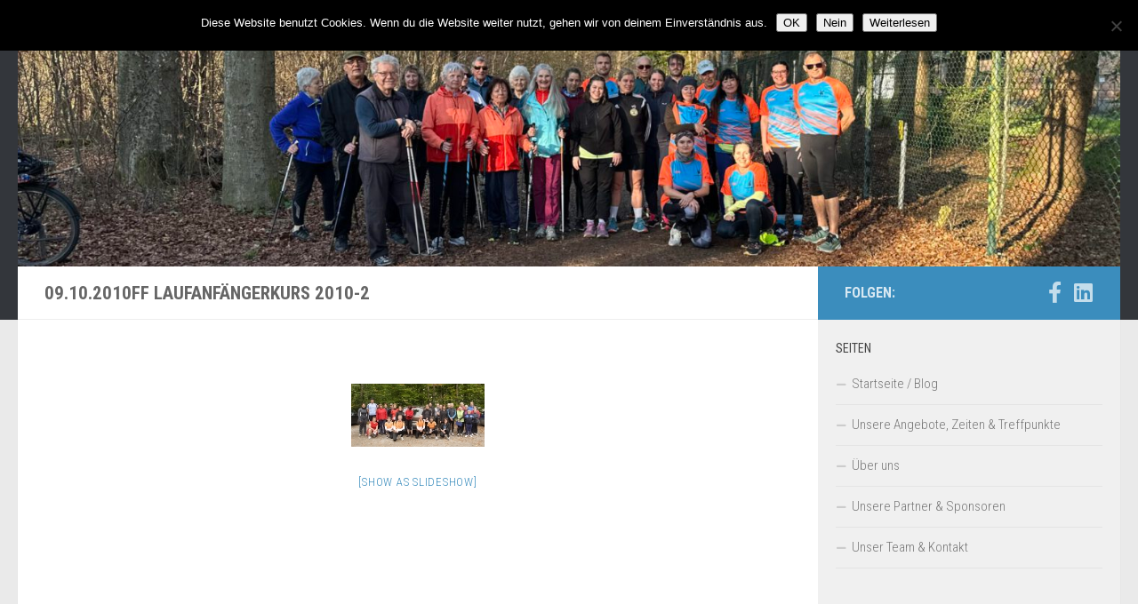

--- FILE ---
content_type: text/css
request_url: https://www.lauftreff-fn.de/wordpress/wp-content/uploads/siteorigin-widgets/sow-button-flat-44684b99065f.css?ver=9bb5892930b5e50e93fe6d185870a33f
body_size: 337
content:
.so-widget-sow-button-flat-44684b99065f .ow-button-base {
  zoom: 1;
}
.so-widget-sow-button-flat-44684b99065f .ow-button-base:before {
  content: '';
  display: block;
}
.so-widget-sow-button-flat-44684b99065f .ow-button-base:after {
  content: '';
  display: table;
  clear: both;
}
@media (max-width: 780px) {
  .so-widget-sow-button-flat-44684b99065f .ow-button-base.ow-button-align-left {
    text-align: left;
  }
  .so-widget-sow-button-flat-44684b99065f .ow-button-base.ow-button-align-left.ow-button-align-justify .sowb-button {
    display: inline-block;
  }
}
.so-widget-sow-button-flat-44684b99065f .ow-button-base .sowb-button {
  -ms-box-sizing: border-box;
  -moz-box-sizing: border-box;
  -webkit-box-sizing: border-box;
  box-sizing: border-box;
  -webkit-border-radius: 0.25em 0.25em 0.25em 0.25em;
  -moz-border-radius: 0.25em 0.25em 0.25em 0.25em;
  border-radius: 0.25em 0.25em 0.25em 0.25em;
  background: #41a9d5;
  border-width: 1px 0;
  border: 1px solid #41a9d5;
  color: #ffffff !important;
  font-size: 1em;
  
  padding: 1em;
  text-shadow: 0 1px 0 rgba(0, 0, 0, 0.05);
  padding-inline: 2em;
}
.so-widget-sow-button-flat-44684b99065f .ow-button-base .sowb-button > span {
  display: flex;
  justify-content: center;
}
.so-widget-sow-button-flat-44684b99065f .ow-button-base .sowb-button > span [class^="sow-icon-"] {
  font-size: 1.3em;
}
.so-widget-sow-button-flat-44684b99065f .ow-button-base .sowb-button.ow-icon-placement-top > span {
  flex-direction: column;
}
.so-widget-sow-button-flat-44684b99065f .ow-button-base .sowb-button.ow-icon-placement-right > span {
  flex-direction: row-reverse;
}
.so-widget-sow-button-flat-44684b99065f .ow-button-base .sowb-button.ow-icon-placement-bottom > span {
  flex-direction: column-reverse;
}
.so-widget-sow-button-flat-44684b99065f .ow-button-base .sowb-button.ow-icon-placement-left > span {
  align-items: start;
}
.so-widget-sow-button-flat-44684b99065f .ow-button-base .sowb-button.ow-button-hover:active,
.so-widget-sow-button-flat-44684b99065f .ow-button-base .sowb-button.ow-button-hover:hover {
  background: #52b1d9;
  border-color: #52b1d9;
  color: #ffffff !important;
}